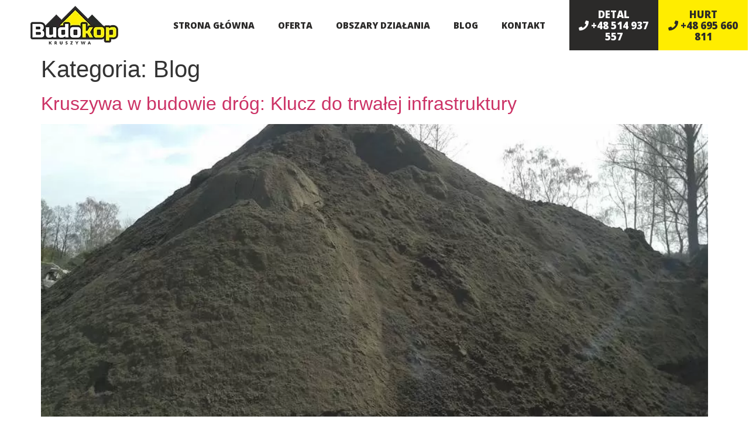

--- FILE ---
content_type: text/html; charset=UTF-8
request_url: https://budokop-kruszywa.pl/category/blog/
body_size: 8513
content:
<!doctype html>
<html dir="ltr" lang="pl-PL" prefix="og: https://ogp.me/ns#">
<head>
	<meta charset="UTF-8">
	<meta name="viewport" content="width=device-width, initial-scale=1">
	<link rel="profile" href="https://gmpg.org/xfn/11">
	<link media="all" href="https://budokop-kruszywa.pl/wp-content/cache/autoptimize/css/autoptimize_d5c67ccb85d7715ac26a85799cb6db83.css" rel="stylesheet"><title>Blog - Budokop Kruszywa</title>

		<!-- All in One SEO 4.4.7.1 - aioseo.com -->
		<meta name="robots" content="max-image-preview:large" />
		<link rel="canonical" href="https://budokop-kruszywa.pl/category/blog/" />
		<meta name="generator" content="All in One SEO (AIOSEO) 4.4.7.1" />
		<script type="application/ld+json" class="aioseo-schema">
			{"@context":"https:\/\/schema.org","@graph":[{"@type":"BreadcrumbList","@id":"https:\/\/budokop-kruszywa.pl\/category\/blog\/#breadcrumblist","itemListElement":[{"@type":"ListItem","@id":"https:\/\/budokop-kruszywa.pl\/#listItem","position":1,"item":{"@type":"WebPage","@id":"https:\/\/budokop-kruszywa.pl\/","name":"Dom","description":"Kruszywa \u015al\u0105sk | Budokop | Dolomity, Piasek, \u017bwir | Zapraszamy do zakupu wysokiej jako\u015bci kruszyw budowlanych na terenie ca\u0142ego \u015al\u0105ska.","url":"https:\/\/budokop-kruszywa.pl\/"},"nextItem":"https:\/\/budokop-kruszywa.pl\/category\/blog\/#listItem"},{"@type":"ListItem","@id":"https:\/\/budokop-kruszywa.pl\/category\/blog\/#listItem","position":2,"item":{"@type":"WebPage","@id":"https:\/\/budokop-kruszywa.pl\/category\/blog\/","name":"Blog","url":"https:\/\/budokop-kruszywa.pl\/category\/blog\/"},"previousItem":"https:\/\/budokop-kruszywa.pl\/#listItem"}]},{"@type":"CollectionPage","@id":"https:\/\/budokop-kruszywa.pl\/category\/blog\/#collectionpage","url":"https:\/\/budokop-kruszywa.pl\/category\/blog\/","name":"Blog - Budokop Kruszywa","inLanguage":"pl-PL","isPartOf":{"@id":"https:\/\/budokop-kruszywa.pl\/#website"},"breadcrumb":{"@id":"https:\/\/budokop-kruszywa.pl\/category\/blog\/#breadcrumblist"}},{"@type":"Organization","@id":"https:\/\/budokop-kruszywa.pl\/#organization","name":"Budokop Kruszywa","url":"https:\/\/budokop-kruszywa.pl\/","logo":{"@type":"ImageObject","url":"https:\/\/budokop-kruszywa.pl\/wp-content\/uploads\/2022\/02\/cropped-Icon.png","@id":"https:\/\/budokop-kruszywa.pl\/category\/blog\/#organizationLogo","width":512,"height":512},"image":{"@id":"https:\/\/budokop-kruszywa.pl\/#organizationLogo"},"contactPoint":{"@type":"ContactPoint","telephone":"+48514937557","contactType":"Sales"}},{"@type":"WebSite","@id":"https:\/\/budokop-kruszywa.pl\/#website","url":"https:\/\/budokop-kruszywa.pl\/","name":"Budokop Kruszywa","description":"Budokop Kruszywa","inLanguage":"pl-PL","publisher":{"@id":"https:\/\/budokop-kruszywa.pl\/#organization"}}]}
		</script>
		<!-- All in One SEO -->

<link rel="alternate" type="application/rss+xml" title="Budokop Kruszywa &raquo; Kanał z wpisami" href="https://budokop-kruszywa.pl/feed/" />
<link rel="alternate" type="application/rss+xml" title="Budokop Kruszywa &raquo; Kanał z komentarzami" href="https://budokop-kruszywa.pl/comments/feed/" />
<link rel="alternate" type="application/rss+xml" title="Budokop Kruszywa &raquo; Kanał z wpisami zaszufladkowanymi do kategorii Blog" href="https://budokop-kruszywa.pl/category/blog/feed/" />
		<!-- This site uses the Google Analytics by MonsterInsights plugin v8.20.0 - Using Analytics tracking - https://www.monsterinsights.com/ -->
		<!-- Note: MonsterInsights is not currently configured on this site. The site owner needs to authenticate with Google Analytics in the MonsterInsights settings panel. -->
					<!-- No tracking code set -->
				<!-- / Google Analytics by MonsterInsights -->
		

	





<link rel='stylesheet' id='elementor-post-5-css' href='https://budokop-kruszywa.pl/wp-content/cache/autoptimize/css/autoptimize_single_6f8ab9d7d18f62303e3fb8b846610f43.css?ver=1696427764' media='all' />





<link rel='stylesheet' id='elementor-global-css' href='https://budokop-kruszywa.pl/wp-content/cache/autoptimize/css/autoptimize_single_93f4f7877b32b99328f4c4ceade29712.css?ver=1696427764' media='all' />
<link rel='stylesheet' id='elementor-post-12-css' href='https://budokop-kruszywa.pl/wp-content/cache/autoptimize/css/autoptimize_single_9678698dc22031f54a333f988a78ebbc.css?ver=1758789809' media='all' />
<link rel='stylesheet' id='elementor-post-36-css' href='https://budokop-kruszywa.pl/wp-content/cache/autoptimize/css/autoptimize_single_9c95fdba31fbf5f5889265969555683d.css?ver=1764672122' media='all' />
<link rel='stylesheet' id='google-fonts-1-css' href='https://fonts.googleapis.com/css?family=Open+Sans%3A100%2C100italic%2C200%2C200italic%2C300%2C300italic%2C400%2C400italic%2C500%2C500italic%2C600%2C600italic%2C700%2C700italic%2C800%2C800italic%2C900%2C900italic&#038;display=auto&#038;subset=latin-ext&#038;ver=6.3.7' media='all' />
<link rel="preconnect" href="https://fonts.gstatic.com/" crossorigin><script src='https://budokop-kruszywa.pl/wp-includes/js/jquery/jquery.min.js?ver=3.7.0' id='jquery-core-js'></script>


<link rel="https://api.w.org/" href="https://budokop-kruszywa.pl/wp-json/" /><link rel="alternate" type="application/json" href="https://budokop-kruszywa.pl/wp-json/wp/v2/categories/13" /><link rel="EditURI" type="application/rsd+xml" title="RSD" href="https://budokop-kruszywa.pl/xmlrpc.php?rsd" />
<meta name="generator" content="WordPress 6.3.7" />
<meta name="generator" content="Elementor 3.16.4; features: e_dom_optimization, e_optimized_assets_loading, e_optimized_css_loading, e_font_icon_svg, additional_custom_breakpoints; settings: css_print_method-external, google_font-enabled, font_display-auto">
<link rel="icon" href="https://budokop-kruszywa.pl/wp-content/uploads/2022/02/cropped-Icon-32x32.png" sizes="32x32" />
<link rel="icon" href="https://budokop-kruszywa.pl/wp-content/uploads/2022/02/cropped-Icon-192x192.png" sizes="192x192" />
<link rel="apple-touch-icon" href="https://budokop-kruszywa.pl/wp-content/uploads/2022/02/cropped-Icon-180x180.png" />
<meta name="msapplication-TileImage" content="https://budokop-kruszywa.pl/wp-content/uploads/2022/02/cropped-Icon-270x270.png" />
</head>
<body data-rsssl=1 class="archive category category-blog category-13 wp-custom-logo e-lazyload elementor-default elementor-kit-5">


<a class="skip-link screen-reader-text" href="#content">Skip to content</a>

		<div data-elementor-type="header" data-elementor-id="12" class="elementor elementor-12 elementor-location-header">
								<section class="elementor-section elementor-top-section elementor-element elementor-element-66a7c9f elementor-section-full_width elementor-section-height-default elementor-section-height-default" data-id="66a7c9f" data-element_type="section">
						<div class="elementor-container elementor-column-gap-default">
					<div class="elementor-column elementor-col-25 elementor-top-column elementor-element elementor-element-4b8b10f" data-id="4b8b10f" data-element_type="column">
			<div class="elementor-widget-wrap elementor-element-populated">
								<div class="elementor-element elementor-element-9f7c877 elementor-widget elementor-widget-theme-site-logo elementor-widget-image" data-id="9f7c877" data-element_type="widget" data-widget_type="theme-site-logo.default">
				<div class="elementor-widget-container">
																<a href="https://budokop-kruszywa.pl">
							<img width="150" height="66" src="https://budokop-kruszywa.pl/wp-content/uploads/2022/02/cropped-BK_12_G1_smallLogo.png" class="elementor-animation-shrink attachment-full size-full wp-image-8" alt="" />								</a>
															</div>
				</div>
					</div>
		</div>
				<div class="elementor-column elementor-col-25 elementor-top-column elementor-element elementor-element-4e2e0ac" data-id="4e2e0ac" data-element_type="column">
			<div class="elementor-widget-wrap elementor-element-populated">
								<div class="elementor-element elementor-element-2a4a42e elementor-nav-menu__align-center elementor-nav-menu--stretch elementor-nav-menu__text-align-center elementor-nav-menu--dropdown-tablet elementor-nav-menu--toggle elementor-nav-menu--burger elementor-widget elementor-widget-nav-menu" data-id="2a4a42e" data-element_type="widget" data-settings="{&quot;full_width&quot;:&quot;stretch&quot;,&quot;submenu_icon&quot;:{&quot;value&quot;:&quot;&lt;i class=\&quot;\&quot;&gt;&lt;\/i&gt;&quot;,&quot;library&quot;:&quot;&quot;},&quot;layout&quot;:&quot;horizontal&quot;,&quot;toggle&quot;:&quot;burger&quot;}" data-widget_type="nav-menu.default">
				<div class="elementor-widget-container">
						<nav migration_allowed="1" migrated="0" role="navigation" class="elementor-nav-menu--main elementor-nav-menu__container elementor-nav-menu--layout-horizontal e--pointer-underline e--animation-fade">
				<ul id="menu-1-2a4a42e" class="elementor-nav-menu"><li class="menu-item menu-item-type-post_type menu-item-object-page menu-item-home menu-item-582"><a href="https://budokop-kruszywa.pl/" class="elementor-item">Strona główna</a></li>
<li class="menu-item menu-item-type-custom menu-item-object-custom menu-item-home menu-item-18"><a href="https://budokop-kruszywa.pl/#oferta" class="elementor-item elementor-item-anchor">Oferta</a></li>
<li class="menu-item menu-item-type-custom menu-item-object-custom menu-item-has-children menu-item-19"><a href="#" class="elementor-item elementor-item-anchor">Obszary działania</a>
<ul class="sub-menu elementor-nav-menu--dropdown">
	<li class="menu-item menu-item-type-post_type menu-item-object-kruszywa menu-item-501"><a href="https://budokop-kruszywa.pl/kruszywa/piekary-slaskie/" class="elementor-sub-item">Piekary Śląskie</a></li>
	<li class="menu-item menu-item-type-post_type menu-item-object-kruszywa menu-item-557"><a href="https://budokop-kruszywa.pl/kruszywa/katowice/" class="elementor-sub-item">Katowice</a></li>
	<li class="menu-item menu-item-type-post_type menu-item-object-kruszywa menu-item-559"><a href="https://budokop-kruszywa.pl/kruszywa/gliwice/" class="elementor-sub-item">Gliwice</a></li>
	<li class="menu-item menu-item-type-post_type menu-item-object-kruszywa menu-item-560"><a href="https://budokop-kruszywa.pl/kruszywa/zabrze/" class="elementor-sub-item">Zabrze</a></li>
	<li class="menu-item menu-item-type-post_type menu-item-object-kruszywa menu-item-561"><a href="https://budokop-kruszywa.pl/kruszywa/ruda-slaska/" class="elementor-sub-item">Ruda Śląska</a></li>
	<li class="menu-item menu-item-type-post_type menu-item-object-kruszywa menu-item-562"><a href="https://budokop-kruszywa.pl/kruszywa/chorzow/" class="elementor-sub-item">Chorzów</a></li>
	<li class="menu-item menu-item-type-post_type menu-item-object-kruszywa menu-item-558"><a href="https://budokop-kruszywa.pl/kruszywa/bytom/" class="elementor-sub-item">Bytom</a></li>
	<li class="menu-item menu-item-type-post_type menu-item-object-kruszywa menu-item-563"><a href="https://budokop-kruszywa.pl/kruszywa/radzionkow/" class="elementor-sub-item">Radzionków</a></li>
	<li class="menu-item menu-item-type-post_type menu-item-object-kruszywa menu-item-564"><a href="https://budokop-kruszywa.pl/kruszywa/orzech/" class="elementor-sub-item">Orzech</a></li>
	<li class="menu-item menu-item-type-post_type menu-item-object-kruszywa menu-item-565"><a href="https://budokop-kruszywa.pl/kruszywa/swierklaniec/" class="elementor-sub-item">Świerklaniec</a></li>
	<li class="menu-item menu-item-type-post_type menu-item-object-kruszywa menu-item-566"><a href="https://budokop-kruszywa.pl/kruszywa/naklo-slaskie/" class="elementor-sub-item">Nakło Śląskie</a></li>
	<li class="menu-item menu-item-type-post_type menu-item-object-kruszywa menu-item-567"><a href="https://budokop-kruszywa.pl/kruszywa/tarnowskie-gory/" class="elementor-sub-item">Tarnowskie Góry</a></li>
	<li class="menu-item menu-item-type-post_type menu-item-object-kruszywa menu-item-568"><a href="https://budokop-kruszywa.pl/kruszywa/miasteczko-slaskie/" class="elementor-sub-item">Miasteczko Śląskie</a></li>
	<li class="menu-item menu-item-type-post_type menu-item-object-kruszywa menu-item-569"><a href="https://budokop-kruszywa.pl/kruszywa/wieszowa/" class="elementor-sub-item">Wieszowa</a></li>
	<li class="menu-item menu-item-type-post_type menu-item-object-kruszywa menu-item-570"><a href="https://budokop-kruszywa.pl/kruszywa/bobrowniki/" class="elementor-sub-item">Bobrowniki</a></li>
	<li class="menu-item menu-item-type-post_type menu-item-object-kruszywa menu-item-571"><a href="https://budokop-kruszywa.pl/kruszywa/wojkowice/" class="elementor-sub-item">Wojkowice</a></li>
	<li class="menu-item menu-item-type-post_type menu-item-object-kruszywa menu-item-572"><a href="https://budokop-kruszywa.pl/kruszywa/strzyzowice/" class="elementor-sub-item">Strzyżowice</a></li>
	<li class="menu-item menu-item-type-post_type menu-item-object-kruszywa menu-item-573"><a href="https://budokop-kruszywa.pl/kruszywa/psary/" class="elementor-sub-item">Psary</a></li>
	<li class="menu-item menu-item-type-post_type menu-item-object-kruszywa menu-item-574"><a href="https://budokop-kruszywa.pl/kruszywa/sarnow/" class="elementor-sub-item">Sarnów</a></li>
	<li class="menu-item menu-item-type-post_type menu-item-object-kruszywa menu-item-575"><a href="https://budokop-kruszywa.pl/kruszywa/siemonia/" class="elementor-sub-item">Siemonia</a></li>
	<li class="menu-item menu-item-type-post_type menu-item-object-kruszywa menu-item-576"><a href="https://budokop-kruszywa.pl/kruszywa/twardowice/" class="elementor-sub-item">Twardowice</a></li>
	<li class="menu-item menu-item-type-post_type menu-item-object-kruszywa menu-item-577"><a href="https://budokop-kruszywa.pl/kruszywa/ozarowice/" class="elementor-sub-item">Ożarowice</a></li>
	<li class="menu-item menu-item-type-post_type menu-item-object-kruszywa menu-item-578"><a href="https://budokop-kruszywa.pl/kruszywa/pyrzowice/" class="elementor-sub-item">Pyrzowice</a></li>
	<li class="menu-item menu-item-type-post_type menu-item-object-kruszywa menu-item-579"><a href="https://budokop-kruszywa.pl/kruszywa/mierzecice/" class="elementor-sub-item">Mierzęcice</a></li>
	<li class="menu-item menu-item-type-post_type menu-item-object-kruszywa menu-item-580"><a href="https://budokop-kruszywa.pl/kruszywa/toporowice/" class="elementor-sub-item">Toporowice</a></li>
	<li class="menu-item menu-item-type-post_type menu-item-object-kruszywa menu-item-556"><a href="https://budokop-kruszywa.pl/kruszywa/siewierz/" class="elementor-sub-item">Siewierz</a></li>
	<li class="menu-item menu-item-type-post_type menu-item-object-kruszywa menu-item-555"><a href="https://budokop-kruszywa.pl/kruszywa/czestochowa/" class="elementor-sub-item">Częstochowa</a></li>
	<li class="menu-item menu-item-type-post_type menu-item-object-kruszywa menu-item-554"><a href="https://budokop-kruszywa.pl/kruszywa/zawiercie/" class="elementor-sub-item">Zawiercie</a></li>
	<li class="menu-item menu-item-type-post_type menu-item-object-kruszywa menu-item-553"><a href="https://budokop-kruszywa.pl/kruszywa/kozieglowy/" class="elementor-sub-item">Koziegłowy</a></li>
	<li class="menu-item menu-item-type-post_type menu-item-object-kruszywa menu-item-552"><a href="https://budokop-kruszywa.pl/kruszywa/myszkow/" class="elementor-sub-item">Myszków</a></li>
	<li class="menu-item menu-item-type-post_type menu-item-object-kruszywa menu-item-551"><a href="https://budokop-kruszywa.pl/kruszywa/sosnowiec/" class="elementor-sub-item">Sosnowiec</a></li>
	<li class="menu-item menu-item-type-post_type menu-item-object-kruszywa menu-item-550"><a href="https://budokop-kruszywa.pl/kruszywa/dabrowa-gornicza/" class="elementor-sub-item">Dąbrowa Górnicza</a></li>
	<li class="menu-item menu-item-type-post_type menu-item-object-kruszywa menu-item-549"><a href="https://budokop-kruszywa.pl/kruszywa/bedzin/" class="elementor-sub-item">Będzin</a></li>
	<li class="menu-item menu-item-type-post_type menu-item-object-kruszywa menu-item-548"><a href="https://budokop-kruszywa.pl/kruszywa/czeladz/" class="elementor-sub-item">Czeladź</a></li>
	<li class="menu-item menu-item-type-post_type menu-item-object-kruszywa menu-item-547"><a href="https://budokop-kruszywa.pl/kruszywa/jaworzno/" class="elementor-sub-item">Jaworzno</a></li>
	<li class="menu-item menu-item-type-post_type menu-item-object-kruszywa menu-item-546"><a href="https://budokop-kruszywa.pl/kruszywa/olkusz/" class="elementor-sub-item">Olkusz</a></li>
	<li class="menu-item menu-item-type-post_type menu-item-object-kruszywa menu-item-545"><a href="https://budokop-kruszywa.pl/kruszywa/myslowice/" class="elementor-sub-item">Mysłowice</a></li>
	<li class="menu-item menu-item-type-post_type menu-item-object-kruszywa menu-item-544"><a href="https://budokop-kruszywa.pl/kruszywa/lubliniec/" class="elementor-sub-item">Lubliniec</a></li>
	<li class="menu-item menu-item-type-post_type menu-item-object-kruszywa menu-item-543"><a href="https://budokop-kruszywa.pl/kruszywa/koszecin/" class="elementor-sub-item">Koszęcin</a></li>
	<li class="menu-item menu-item-type-post_type menu-item-object-kruszywa menu-item-542"><a href="https://budokop-kruszywa.pl/kruszywa/boronow/" class="elementor-sub-item">Boronów</a></li>
</ul>
</li>
<li class="menu-item menu-item-type-custom menu-item-object-custom menu-item-20"><a href="#" class="elementor-item elementor-item-anchor">Blog</a></li>
<li class="menu-item menu-item-type-post_type menu-item-object-page menu-item-476"><a href="https://budokop-kruszywa.pl/kontakt/" class="elementor-item">Kontakt</a></li>
</ul>			</nav>
					<div class="elementor-menu-toggle" role="button" tabindex="0" aria-label="Menu Toggle" aria-expanded="false">
			<svg aria-hidden="true" role="presentation" class="elementor-menu-toggle__icon--open e-font-icon-svg e-eicon-menu-bar" viewBox="0 0 1000 1000" xmlns="http://www.w3.org/2000/svg"><path d="M104 333H896C929 333 958 304 958 271S929 208 896 208H104C71 208 42 237 42 271S71 333 104 333ZM104 583H896C929 583 958 554 958 521S929 458 896 458H104C71 458 42 487 42 521S71 583 104 583ZM104 833H896C929 833 958 804 958 771S929 708 896 708H104C71 708 42 737 42 771S71 833 104 833Z"></path></svg><svg aria-hidden="true" role="presentation" class="elementor-menu-toggle__icon--close e-font-icon-svg e-eicon-close" viewBox="0 0 1000 1000" xmlns="http://www.w3.org/2000/svg"><path d="M742 167L500 408 258 167C246 154 233 150 217 150 196 150 179 158 167 167 154 179 150 196 150 212 150 229 154 242 171 254L408 500 167 742C138 771 138 800 167 829 196 858 225 858 254 829L496 587 738 829C750 842 767 846 783 846 800 846 817 842 829 829 842 817 846 804 846 783 846 767 842 750 829 737L588 500 833 258C863 229 863 200 833 171 804 137 775 137 742 167Z"></path></svg>			<span class="elementor-screen-only">Menu</span>
		</div>
			<nav class="elementor-nav-menu--dropdown elementor-nav-menu__container" role="navigation" aria-hidden="true">
				<ul id="menu-2-2a4a42e" class="elementor-nav-menu"><li class="menu-item menu-item-type-post_type menu-item-object-page menu-item-home menu-item-582"><a href="https://budokop-kruszywa.pl/" class="elementor-item" tabindex="-1">Strona główna</a></li>
<li class="menu-item menu-item-type-custom menu-item-object-custom menu-item-home menu-item-18"><a href="https://budokop-kruszywa.pl/#oferta" class="elementor-item elementor-item-anchor" tabindex="-1">Oferta</a></li>
<li class="menu-item menu-item-type-custom menu-item-object-custom menu-item-has-children menu-item-19"><a href="#" class="elementor-item elementor-item-anchor" tabindex="-1">Obszary działania</a>
<ul class="sub-menu elementor-nav-menu--dropdown">
	<li class="menu-item menu-item-type-post_type menu-item-object-kruszywa menu-item-501"><a href="https://budokop-kruszywa.pl/kruszywa/piekary-slaskie/" class="elementor-sub-item" tabindex="-1">Piekary Śląskie</a></li>
	<li class="menu-item menu-item-type-post_type menu-item-object-kruszywa menu-item-557"><a href="https://budokop-kruszywa.pl/kruszywa/katowice/" class="elementor-sub-item" tabindex="-1">Katowice</a></li>
	<li class="menu-item menu-item-type-post_type menu-item-object-kruszywa menu-item-559"><a href="https://budokop-kruszywa.pl/kruszywa/gliwice/" class="elementor-sub-item" tabindex="-1">Gliwice</a></li>
	<li class="menu-item menu-item-type-post_type menu-item-object-kruszywa menu-item-560"><a href="https://budokop-kruszywa.pl/kruszywa/zabrze/" class="elementor-sub-item" tabindex="-1">Zabrze</a></li>
	<li class="menu-item menu-item-type-post_type menu-item-object-kruszywa menu-item-561"><a href="https://budokop-kruszywa.pl/kruszywa/ruda-slaska/" class="elementor-sub-item" tabindex="-1">Ruda Śląska</a></li>
	<li class="menu-item menu-item-type-post_type menu-item-object-kruszywa menu-item-562"><a href="https://budokop-kruszywa.pl/kruszywa/chorzow/" class="elementor-sub-item" tabindex="-1">Chorzów</a></li>
	<li class="menu-item menu-item-type-post_type menu-item-object-kruszywa menu-item-558"><a href="https://budokop-kruszywa.pl/kruszywa/bytom/" class="elementor-sub-item" tabindex="-1">Bytom</a></li>
	<li class="menu-item menu-item-type-post_type menu-item-object-kruszywa menu-item-563"><a href="https://budokop-kruszywa.pl/kruszywa/radzionkow/" class="elementor-sub-item" tabindex="-1">Radzionków</a></li>
	<li class="menu-item menu-item-type-post_type menu-item-object-kruszywa menu-item-564"><a href="https://budokop-kruszywa.pl/kruszywa/orzech/" class="elementor-sub-item" tabindex="-1">Orzech</a></li>
	<li class="menu-item menu-item-type-post_type menu-item-object-kruszywa menu-item-565"><a href="https://budokop-kruszywa.pl/kruszywa/swierklaniec/" class="elementor-sub-item" tabindex="-1">Świerklaniec</a></li>
	<li class="menu-item menu-item-type-post_type menu-item-object-kruszywa menu-item-566"><a href="https://budokop-kruszywa.pl/kruszywa/naklo-slaskie/" class="elementor-sub-item" tabindex="-1">Nakło Śląskie</a></li>
	<li class="menu-item menu-item-type-post_type menu-item-object-kruszywa menu-item-567"><a href="https://budokop-kruszywa.pl/kruszywa/tarnowskie-gory/" class="elementor-sub-item" tabindex="-1">Tarnowskie Góry</a></li>
	<li class="menu-item menu-item-type-post_type menu-item-object-kruszywa menu-item-568"><a href="https://budokop-kruszywa.pl/kruszywa/miasteczko-slaskie/" class="elementor-sub-item" tabindex="-1">Miasteczko Śląskie</a></li>
	<li class="menu-item menu-item-type-post_type menu-item-object-kruszywa menu-item-569"><a href="https://budokop-kruszywa.pl/kruszywa/wieszowa/" class="elementor-sub-item" tabindex="-1">Wieszowa</a></li>
	<li class="menu-item menu-item-type-post_type menu-item-object-kruszywa menu-item-570"><a href="https://budokop-kruszywa.pl/kruszywa/bobrowniki/" class="elementor-sub-item" tabindex="-1">Bobrowniki</a></li>
	<li class="menu-item menu-item-type-post_type menu-item-object-kruszywa menu-item-571"><a href="https://budokop-kruszywa.pl/kruszywa/wojkowice/" class="elementor-sub-item" tabindex="-1">Wojkowice</a></li>
	<li class="menu-item menu-item-type-post_type menu-item-object-kruszywa menu-item-572"><a href="https://budokop-kruszywa.pl/kruszywa/strzyzowice/" class="elementor-sub-item" tabindex="-1">Strzyżowice</a></li>
	<li class="menu-item menu-item-type-post_type menu-item-object-kruszywa menu-item-573"><a href="https://budokop-kruszywa.pl/kruszywa/psary/" class="elementor-sub-item" tabindex="-1">Psary</a></li>
	<li class="menu-item menu-item-type-post_type menu-item-object-kruszywa menu-item-574"><a href="https://budokop-kruszywa.pl/kruszywa/sarnow/" class="elementor-sub-item" tabindex="-1">Sarnów</a></li>
	<li class="menu-item menu-item-type-post_type menu-item-object-kruszywa menu-item-575"><a href="https://budokop-kruszywa.pl/kruszywa/siemonia/" class="elementor-sub-item" tabindex="-1">Siemonia</a></li>
	<li class="menu-item menu-item-type-post_type menu-item-object-kruszywa menu-item-576"><a href="https://budokop-kruszywa.pl/kruszywa/twardowice/" class="elementor-sub-item" tabindex="-1">Twardowice</a></li>
	<li class="menu-item menu-item-type-post_type menu-item-object-kruszywa menu-item-577"><a href="https://budokop-kruszywa.pl/kruszywa/ozarowice/" class="elementor-sub-item" tabindex="-1">Ożarowice</a></li>
	<li class="menu-item menu-item-type-post_type menu-item-object-kruszywa menu-item-578"><a href="https://budokop-kruszywa.pl/kruszywa/pyrzowice/" class="elementor-sub-item" tabindex="-1">Pyrzowice</a></li>
	<li class="menu-item menu-item-type-post_type menu-item-object-kruszywa menu-item-579"><a href="https://budokop-kruszywa.pl/kruszywa/mierzecice/" class="elementor-sub-item" tabindex="-1">Mierzęcice</a></li>
	<li class="menu-item menu-item-type-post_type menu-item-object-kruszywa menu-item-580"><a href="https://budokop-kruszywa.pl/kruszywa/toporowice/" class="elementor-sub-item" tabindex="-1">Toporowice</a></li>
	<li class="menu-item menu-item-type-post_type menu-item-object-kruszywa menu-item-556"><a href="https://budokop-kruszywa.pl/kruszywa/siewierz/" class="elementor-sub-item" tabindex="-1">Siewierz</a></li>
	<li class="menu-item menu-item-type-post_type menu-item-object-kruszywa menu-item-555"><a href="https://budokop-kruszywa.pl/kruszywa/czestochowa/" class="elementor-sub-item" tabindex="-1">Częstochowa</a></li>
	<li class="menu-item menu-item-type-post_type menu-item-object-kruszywa menu-item-554"><a href="https://budokop-kruszywa.pl/kruszywa/zawiercie/" class="elementor-sub-item" tabindex="-1">Zawiercie</a></li>
	<li class="menu-item menu-item-type-post_type menu-item-object-kruszywa menu-item-553"><a href="https://budokop-kruszywa.pl/kruszywa/kozieglowy/" class="elementor-sub-item" tabindex="-1">Koziegłowy</a></li>
	<li class="menu-item menu-item-type-post_type menu-item-object-kruszywa menu-item-552"><a href="https://budokop-kruszywa.pl/kruszywa/myszkow/" class="elementor-sub-item" tabindex="-1">Myszków</a></li>
	<li class="menu-item menu-item-type-post_type menu-item-object-kruszywa menu-item-551"><a href="https://budokop-kruszywa.pl/kruszywa/sosnowiec/" class="elementor-sub-item" tabindex="-1">Sosnowiec</a></li>
	<li class="menu-item menu-item-type-post_type menu-item-object-kruszywa menu-item-550"><a href="https://budokop-kruszywa.pl/kruszywa/dabrowa-gornicza/" class="elementor-sub-item" tabindex="-1">Dąbrowa Górnicza</a></li>
	<li class="menu-item menu-item-type-post_type menu-item-object-kruszywa menu-item-549"><a href="https://budokop-kruszywa.pl/kruszywa/bedzin/" class="elementor-sub-item" tabindex="-1">Będzin</a></li>
	<li class="menu-item menu-item-type-post_type menu-item-object-kruszywa menu-item-548"><a href="https://budokop-kruszywa.pl/kruszywa/czeladz/" class="elementor-sub-item" tabindex="-1">Czeladź</a></li>
	<li class="menu-item menu-item-type-post_type menu-item-object-kruszywa menu-item-547"><a href="https://budokop-kruszywa.pl/kruszywa/jaworzno/" class="elementor-sub-item" tabindex="-1">Jaworzno</a></li>
	<li class="menu-item menu-item-type-post_type menu-item-object-kruszywa menu-item-546"><a href="https://budokop-kruszywa.pl/kruszywa/olkusz/" class="elementor-sub-item" tabindex="-1">Olkusz</a></li>
	<li class="menu-item menu-item-type-post_type menu-item-object-kruszywa menu-item-545"><a href="https://budokop-kruszywa.pl/kruszywa/myslowice/" class="elementor-sub-item" tabindex="-1">Mysłowice</a></li>
	<li class="menu-item menu-item-type-post_type menu-item-object-kruszywa menu-item-544"><a href="https://budokop-kruszywa.pl/kruszywa/lubliniec/" class="elementor-sub-item" tabindex="-1">Lubliniec</a></li>
	<li class="menu-item menu-item-type-post_type menu-item-object-kruszywa menu-item-543"><a href="https://budokop-kruszywa.pl/kruszywa/koszecin/" class="elementor-sub-item" tabindex="-1">Koszęcin</a></li>
	<li class="menu-item menu-item-type-post_type menu-item-object-kruszywa menu-item-542"><a href="https://budokop-kruszywa.pl/kruszywa/boronow/" class="elementor-sub-item" tabindex="-1">Boronów</a></li>
</ul>
</li>
<li class="menu-item menu-item-type-custom menu-item-object-custom menu-item-20"><a href="#" class="elementor-item elementor-item-anchor" tabindex="-1">Blog</a></li>
<li class="menu-item menu-item-type-post_type menu-item-object-page menu-item-476"><a href="https://budokop-kruszywa.pl/kontakt/" class="elementor-item" tabindex="-1">Kontakt</a></li>
</ul>			</nav>
				</div>
				</div>
					</div>
		</div>
				<div class="elementor-column elementor-col-25 elementor-top-column elementor-element elementor-element-7f6a84f" data-id="7f6a84f" data-element_type="column" data-settings="{&quot;background_background&quot;:&quot;classic&quot;}">
			<div class="elementor-widget-wrap elementor-element-populated">
								<div class="elementor-element elementor-element-a5d7a44 elementor-widget elementor-widget-heading" data-id="a5d7a44" data-element_type="widget" data-widget_type="heading.default">
				<div class="elementor-widget-container">
			<p class="elementor-heading-title elementor-size-default"><a href="tel:+48%20514%20937%20557%20">DETAL <br><i class="fa fa-phone" aria-hidden="true"></i>
 +48 514 937 557 </a></p>		</div>
				</div>
					</div>
		</div>
				<div class="elementor-column elementor-col-25 elementor-top-column elementor-element elementor-element-618eedb elementor-hidden-mobile" data-id="618eedb" data-element_type="column" data-settings="{&quot;background_background&quot;:&quot;classic&quot;}">
			<div class="elementor-widget-wrap elementor-element-populated">
								<div class="elementor-element elementor-element-c0b6c80 elementor-widget elementor-widget-heading" data-id="c0b6c80" data-element_type="widget" data-widget_type="heading.default">
				<div class="elementor-widget-container">
			<p class="elementor-heading-title elementor-size-default"><a href="tel:+48%20695%20660%20811">HURT<br><i class="fa fa-phone" aria-hidden="true"></i>
 +48 695 660 811</a></p>		</div>
				</div>
					</div>
		</div>
							</div>
		</section>
						</div>
		<main id="content" class="site-main">

			<header class="page-header">
			<h1 class="entry-title">Kategoria: <span>Blog</span></h1>		</header>
		<div class="page-content">
					<article class="post">
				<h2 class="entry-title"><a href="https://budokop-kruszywa.pl/kruszywa-w-budowie-drog-klucz-do-trwalej-infrastruktury/">Kruszywa w budowie dróg: Klucz do trwałej infrastruktury</a></h2><a href="https://budokop-kruszywa.pl/kruszywa-w-budowie-drog-klucz-do-trwalej-infrastruktury/"><noscript><img width="800" height="567" src="https://budokop-kruszywa.pl/wp-content/uploads/2022/02/ziemia-ogrodowa-przesiewana-humus-ziemia-77683297.jpg" class="attachment-large size-large wp-post-image" alt="" decoding="async" fetchpriority="high" srcset="https://budokop-kruszywa.pl/wp-content/uploads/2022/02/ziemia-ogrodowa-przesiewana-humus-ziemia-77683297.jpg 959w, https://budokop-kruszywa.pl/wp-content/uploads/2022/02/ziemia-ogrodowa-przesiewana-humus-ziemia-77683297-300x213.jpg 300w, https://budokop-kruszywa.pl/wp-content/uploads/2022/02/ziemia-ogrodowa-przesiewana-humus-ziemia-77683297-768x545.jpg 768w" sizes="(max-width: 800px) 100vw, 800px" /></noscript><img width="800" height="567" src='data:image/svg+xml,%3Csvg%20xmlns=%22http://www.w3.org/2000/svg%22%20viewBox=%220%200%20800%20567%22%3E%3C/svg%3E' data-src="https://budokop-kruszywa.pl/wp-content/uploads/2022/02/ziemia-ogrodowa-przesiewana-humus-ziemia-77683297.jpg" class="lazyload attachment-large size-large wp-post-image" alt="" decoding="async" fetchpriority="high" data-srcset="https://budokop-kruszywa.pl/wp-content/uploads/2022/02/ziemia-ogrodowa-przesiewana-humus-ziemia-77683297.jpg 959w, https://budokop-kruszywa.pl/wp-content/uploads/2022/02/ziemia-ogrodowa-przesiewana-humus-ziemia-77683297-300x213.jpg 300w, https://budokop-kruszywa.pl/wp-content/uploads/2022/02/ziemia-ogrodowa-przesiewana-humus-ziemia-77683297-768x545.jpg 768w" data-sizes="(max-width: 800px) 100vw, 800px" /></a><p>Rola kruszyw w budownictwie dróg Kruszywa stanowią fundamentalną część budowy dróg, pełniąc niezastąpioną rolę w zapewnieniu trwałości i funkcjonalności infrastruktury drogowej. Ale jakie jest zastosowanie kruszyw w budownictwie drogowym? Zastosowanie kruszyw w budownictwie drogowym Kruszywa są niezbędne do tworzenia warstw drogi, począwszy od podłoża aż po warstwę ścieralną. Używane są również do produkcji betonu i [&hellip;]</p>
			</article>
			</div>

	
	</main>
		<div data-elementor-type="footer" data-elementor-id="36" class="elementor elementor-36 elementor-location-footer">
								<section class="elementor-section elementor-top-section elementor-element elementor-element-70a4e9d elementor-section-boxed elementor-section-height-default elementor-section-height-default" data-id="70a4e9d" data-element_type="section" data-settings="{&quot;background_background&quot;:&quot;classic&quot;}">
						<div class="elementor-container elementor-column-gap-default">
					<div class="elementor-column elementor-col-50 elementor-top-column elementor-element elementor-element-4d7ad16" data-id="4d7ad16" data-element_type="column">
			<div class="elementor-widget-wrap elementor-element-populated">
								<div class="elementor-element elementor-element-b7e466d elementor-widget elementor-widget-text-editor" data-id="b7e466d" data-element_type="widget" data-widget_type="text-editor.default">
				<div class="elementor-widget-container">
							<p><strong>Budo-Kop Mateusz Augustiniok</strong><br />ul.Marii Curie Skłodowskiej 83<br />41-949 Piekary Śląskie<br />NIP: 498-021-66-90</p>						</div>
				</div>
				<div class="elementor-element elementor-element-220f00f elementor-mobile-align-center elementor-icon-list--layout-traditional elementor-list-item-link-full_width elementor-widget elementor-widget-icon-list" data-id="220f00f" data-element_type="widget" data-widget_type="icon-list.default">
				<div class="elementor-widget-container">
					<ul class="elementor-icon-list-items">
							<li class="elementor-icon-list-item">
											<a href="tel:+48%20514%20937%20557">

												<span class="elementor-icon-list-icon">
							<svg aria-hidden="true" class="e-font-icon-svg e-fas-phone-square-alt" viewBox="0 0 448 512" xmlns="http://www.w3.org/2000/svg"><path d="M400 32H48A48 48 0 0 0 0 80v352a48 48 0 0 0 48 48h352a48 48 0 0 0 48-48V80a48 48 0 0 0-48-48zm-16.39 307.37l-15 65A15 15 0 0 1 354 416C194 416 64 286.29 64 126a15.7 15.7 0 0 1 11.63-14.61l65-15A18.23 18.23 0 0 1 144 96a16.27 16.27 0 0 1 13.79 9.09l30 70A17.9 17.9 0 0 1 189 181a17 17 0 0 1-5.5 11.61l-37.89 31a231.91 231.91 0 0 0 110.78 110.78l31-37.89A17 17 0 0 1 299 291a17.85 17.85 0 0 1 5.91 1.21l70 30A16.25 16.25 0 0 1 384 336a17.41 17.41 0 0 1-.39 3.37z"></path></svg>						</span>
										<span class="elementor-icon-list-text">Detal - 514 937 557</span>
											</a>
									</li>
								<li class="elementor-icon-list-item">
											<a href="tel:+48%20695%20660%20811">

												<span class="elementor-icon-list-icon">
							<svg aria-hidden="true" class="e-font-icon-svg e-fas-phone-square-alt" viewBox="0 0 448 512" xmlns="http://www.w3.org/2000/svg"><path d="M400 32H48A48 48 0 0 0 0 80v352a48 48 0 0 0 48 48h352a48 48 0 0 0 48-48V80a48 48 0 0 0-48-48zm-16.39 307.37l-15 65A15 15 0 0 1 354 416C194 416 64 286.29 64 126a15.7 15.7 0 0 1 11.63-14.61l65-15A18.23 18.23 0 0 1 144 96a16.27 16.27 0 0 1 13.79 9.09l30 70A17.9 17.9 0 0 1 189 181a17 17 0 0 1-5.5 11.61l-37.89 31a231.91 231.91 0 0 0 110.78 110.78l31-37.89A17 17 0 0 1 299 291a17.85 17.85 0 0 1 5.91 1.21l70 30A16.25 16.25 0 0 1 384 336a17.41 17.41 0 0 1-.39 3.37z"></path></svg>						</span>
										<span class="elementor-icon-list-text">Hurt - 695 660 811</span>
											</a>
									</li>
								<li class="elementor-icon-list-item">
											<a href="mailto:biuro@budokop-kruszywa.pl">

												<span class="elementor-icon-list-icon">
							<svg aria-hidden="true" class="e-font-icon-svg e-fas-at" viewBox="0 0 512 512" xmlns="http://www.w3.org/2000/svg"><path d="M256 8C118.941 8 8 118.919 8 256c0 137.059 110.919 248 248 248 48.154 0 95.342-14.14 135.408-40.223 12.005-7.815 14.625-24.288 5.552-35.372l-10.177-12.433c-7.671-9.371-21.179-11.667-31.373-5.129C325.92 429.757 291.314 440 256 440c-101.458 0-184-82.542-184-184S154.542 72 256 72c100.139 0 184 57.619 184 160 0 38.786-21.093 79.742-58.17 83.693-17.349-.454-16.91-12.857-13.476-30.024l23.433-121.11C394.653 149.75 383.308 136 368.225 136h-44.981a13.518 13.518 0 0 0-13.432 11.993l-.01.092c-14.697-17.901-40.448-21.775-59.971-21.775-74.58 0-137.831 62.234-137.831 151.46 0 65.303 36.785 105.87 96 105.87 26.984 0 57.369-15.637 74.991-38.333 9.522 34.104 40.613 34.103 70.71 34.103C462.609 379.41 504 307.798 504 232 504 95.653 394.023 8 256 8zm-21.68 304.43c-22.249 0-36.07-15.623-36.07-40.771 0-44.993 30.779-72.729 58.63-72.729 22.292 0 35.601 15.241 35.601 40.77 0 45.061-33.875 72.73-58.161 72.73z"></path></svg>						</span>
										<span class="elementor-icon-list-text">biuro@budokop-kruszywa.pl</span>
											</a>
									</li>
						</ul>
				</div>
				</div>
				<div class="elementor-element elementor-element-4c05db0 elementor-widget elementor-widget-html" data-id="4c05db0" data-element_type="widget" data-widget_type="html.default">
				<div class="elementor-widget-container">
			<a target="_blank" href="https://wizytowka.rzetelnafirma.pl/2ZZ78FPV"><noscript><img src="https://aktywnybaner.rzetelnafirma.pl/ActiveBanner/GetActiveBannerImage/13/2ZZ78FPV" style="border:none;"></noscript><img class="lazyload" src='data:image/svg+xml,%3Csvg%20xmlns=%22http://www.w3.org/2000/svg%22%20viewBox=%220%200%20210%20140%22%3E%3C/svg%3E' data-src="https://aktywnybaner.rzetelnafirma.pl/ActiveBanner/GetActiveBannerImage/13/2ZZ78FPV" style="border:none;"></a>		</div>
				</div>
					</div>
		</div>
				<div class="elementor-column elementor-col-50 elementor-top-column elementor-element elementor-element-53bd166" data-id="53bd166" data-element_type="column">
			<div class="elementor-widget-wrap elementor-element-populated">
								<div class="elementor-element elementor-element-c1c3fc2 elementor-widget elementor-widget-text-editor" data-id="c1c3fc2" data-element_type="widget" data-widget_type="text-editor.default">
				<div class="elementor-widget-container">
							<p>Wszystkie prawa zastrzeżone<br />Wykonanie i pozycjonowanie: <span style="color: #ffff00;"><a style="color: #ffff00;" href="https://wardriving.pl"><strong>Wardriving.pl</strong></a> | <a style="color: #ffff00;" href="https://wardriving.pl/strony_www/strony-internetowe-katowice/"><strong>Strony www Katowice</strong></a> | <a style="color: #ffff00;" href="https://wardriving.pl/strony-internetowe/warszawa/"><strong>WDesign</strong></a></span></p>						</div>
				</div>
				<div class="elementor-element elementor-element-12190fe elementor-widget elementor-widget-html" data-id="12190fe" data-element_type="widget" data-widget_type="html.default">
				<div class="elementor-widget-container">
			<!-- Rzetelna firma: Active Banner -->

  

<!-- Rzetelna firma: Active Banner -->
		</div>
				</div>
				<div class="elementor-element elementor-element-5211237 elementor-widget elementor-widget-shortcode" data-id="5211237" data-element_type="widget" data-widget_type="shortcode.default">
				<div class="elementor-widget-container">
					<div class="elementor-shortcode">
<div class="hidden-links">
 <a href="https://eliss.net.pl">Odkurzacze centralne</a>
        <a href="https://wardriving.pl">Tanie strony internetowe</a>
        <a href="https://codexo.pl">Strony www, pozycjonowanie, aplikacje</a>
		<a href="https://upadlosckonsumenckapolska.pl">Upadłość konsumencka</a>
        <a href="https://kumibex.pl">Izolacje natryskowe Śląsk</a>
        <a href="https://sklep.kumibex.pl">Sklep z częściami Graco</a>
        <a href="https://zazieleniacze.pl">Usługi ogrodnicze na Śląsku</a>
        <a href="https://bmp-maszyny.pl">Budowa maszyn przemysłowych</a>
        <a href="https://roletprof.pl">Rolety zewnętrzne, żaluzje fasadowe Śląsk</a> 
		<a href="https://twigo.pl">Nowoczesne pergole tarasowe</a>
        <a href="https://proauto-autoskup.pl">Skup samochodów na Śląsku</a>
		<a href="https://infodlapolaka.pl">Portal informacyjny Info dla Polaka</a>
        <a href="https://budokop-kruszywa.pl">Kruszywa Śląsk</a>
		<a href="https://ogrodzeniapanelowepolska.pl">Ogrodzenia panelowe</a>
        <a href="https://pogotowiedachowe.pl">Hydroizolacja dachów</a>
		<a href="https://upadlosckonsumenckawarszawa.pl">Upadłość konsumencka Warszawa</a>
		<a href="https://ogrodzeniapro.pl">Profesjonalne ogrodzenia</a>
		<a href="https://superkredyty.com">Szybkie pożyczki i kredyty online - chwilówki</a>
		<a href="https://kontobankoweodzaraz.pl">Konto bankowe przez Internet od zaraz</a>
		<a href="https://rak-autoserwis.pl">Rak Autoserwis</a>
		<a href="https://alpinistyczneuslugi.pl">Usługi alpinistyczne</a>
		<a href="https://jurajskiedrzewa.pl">Wycinka drzew, pielęgnacja, zakładanie ogrodów</a>
		<a href="https://autocentrumgroup.pl">Auto Centrum Group</a>
		<a href="https://radiopin.pl">radiopin.pl</a>
		<a href="https://echopolski.pl">echopolski.pl</a>
		<a href="https://autozakup.com.pl">autozakup.com.pl</a>
		<a href="https://tylkoslask.pl">Wiadomości Śląsk</a>
		<a href="https://makospestcontrol.pl">Makos Pest Control DDD"</a>
		<a href="https://mposuszanie.pl">Osuszanie podposadzkowe, likwidacja wilgoci"</a>
		</div></div>
				</div>
				</div>
					</div>
		</div>
							</div>
		</section>
						</div>
		
			
			<noscript><style>.lazyload{display:none;}</style></noscript><script data-noptimize="1">window.lazySizesConfig=window.lazySizesConfig||{};window.lazySizesConfig.loadMode=1;</script><script async data-noptimize="1" src='https://budokop-kruszywa.pl/wp-content/plugins/autoptimize/classes/external/js/lazysizes.min.js?ao_version=3.1.8.1'></script>





<script src='https://budokop-kruszywa.pl/wp-includes/js/dist/vendor/wp-polyfill-inert.min.js?ver=3.1.2' id='wp-polyfill-inert-js'></script>
<script src='https://budokop-kruszywa.pl/wp-includes/js/dist/vendor/regenerator-runtime.min.js?ver=0.13.11' id='regenerator-runtime-js'></script>
<script src='https://budokop-kruszywa.pl/wp-includes/js/dist/vendor/wp-polyfill.min.js?ver=3.15.0' id='wp-polyfill-js'></script>
<script src='https://budokop-kruszywa.pl/wp-includes/js/dist/hooks.min.js?ver=c6aec9a8d4e5a5d543a1' id='wp-hooks-js'></script>
<script src='https://budokop-kruszywa.pl/wp-includes/js/dist/i18n.min.js?ver=7701b0c3857f914212ef' id='wp-i18n-js'></script>

<script id="elementor-pro-frontend-js-before">
var ElementorProFrontendConfig = {"ajaxurl":"https:\/\/budokop-kruszywa.pl\/wp-admin\/admin-ajax.php","nonce":"6b883a97c9","urls":{"assets":"https:\/\/budokop-kruszywa.pl\/wp-content\/plugins\/elementor-pro\/assets\/","rest":"https:\/\/budokop-kruszywa.pl\/wp-json\/"},"shareButtonsNetworks":{"facebook":{"title":"Facebook","has_counter":true},"twitter":{"title":"Twitter"},"linkedin":{"title":"LinkedIn","has_counter":true},"pinterest":{"title":"Pinterest","has_counter":true},"reddit":{"title":"Reddit","has_counter":true},"vk":{"title":"VK","has_counter":true},"odnoklassniki":{"title":"OK","has_counter":true},"tumblr":{"title":"Tumblr"},"digg":{"title":"Digg"},"skype":{"title":"Skype"},"stumbleupon":{"title":"StumbleUpon","has_counter":true},"mix":{"title":"Mix"},"telegram":{"title":"Telegram"},"pocket":{"title":"Pocket","has_counter":true},"xing":{"title":"XING","has_counter":true},"whatsapp":{"title":"WhatsApp"},"email":{"title":"Email"},"print":{"title":"Print"}},"facebook_sdk":{"lang":"pl_PL","app_id":""},"lottie":{"defaultAnimationUrl":"https:\/\/budokop-kruszywa.pl\/wp-content\/plugins\/elementor-pro\/modules\/lottie\/assets\/animations\/default.json"}};
</script>







<script defer src="https://budokop-kruszywa.pl/wp-content/cache/autoptimize/js/autoptimize_d6ed33cee8cfb69d0a145240b67ad6d9.js"></script></body>
</html>


--- FILE ---
content_type: text/css
request_url: https://budokop-kruszywa.pl/wp-content/cache/autoptimize/css/autoptimize_single_9678698dc22031f54a333f988a78ebbc.css?ver=1758789809
body_size: 685
content:
.elementor-bc-flex-widget .elementor-12 .elementor-element.elementor-element-4e2e0ac.elementor-column .elementor-widget-wrap{align-items:center}.elementor-12 .elementor-element.elementor-element-4e2e0ac.elementor-column.elementor-element[data-element_type="column"]>.elementor-widget-wrap.elementor-element-populated{align-content:center;align-items:center}.elementor-12 .elementor-element.elementor-element-4e2e0ac.elementor-column>.elementor-widget-wrap{justify-content:center}.elementor-12 .elementor-element.elementor-element-2a4a42e .elementor-menu-toggle{margin:0 auto}.elementor-12 .elementor-element.elementor-element-2a4a42e .elementor-nav-menu .elementor-item{font-size:15px;font-weight:900;text-transform:uppercase;line-height:1px}.elementor-12 .elementor-element.elementor-element-2a4a42e .elementor-nav-menu--main .elementor-item.elementor-item-active{color:var(--e-global-color-text)}.elementor-12 .elementor-element.elementor-element-2a4a42e .elementor-nav-menu--main:not(.e--pointer-framed) .elementor-item.elementor-item-active:before,.elementor-12 .elementor-element.elementor-element-2a4a42e .elementor-nav-menu--main:not(.e--pointer-framed) .elementor-item.elementor-item-active:after{background-color:var(--e-global-color-accent)}.elementor-12 .elementor-element.elementor-element-2a4a42e .e--pointer-framed .elementor-item.elementor-item-active:before,.elementor-12 .elementor-element.elementor-element-2a4a42e .e--pointer-framed .elementor-item.elementor-item-active:after{border-color:var(--e-global-color-accent)}.elementor-12 .elementor-element.elementor-element-2a4a42e .elementor-nav-menu--main .elementor-item{padding-top:20px;padding-bottom:20px}.elementor-12 .elementor-element.elementor-element-2a4a42e .elementor-nav-menu--dropdown a:hover,.elementor-12 .elementor-element.elementor-element-2a4a42e .elementor-nav-menu--dropdown a.elementor-item-active,.elementor-12 .elementor-element.elementor-element-2a4a42e .elementor-nav-menu--dropdown a.highlighted,.elementor-12 .elementor-element.elementor-element-2a4a42e .elementor-menu-toggle:hover{color:var(--e-global-color-primary)}.elementor-12 .elementor-element.elementor-element-2a4a42e .elementor-nav-menu--dropdown a{padding-left:12px;padding-right:12px}.elementor-12 .elementor-element.elementor-element-2a4a42e div.elementor-menu-toggle{color:var(--e-global-color-text)}.elementor-12 .elementor-element.elementor-element-2a4a42e div.elementor-menu-toggle svg{fill:var(--e-global-color-text)}.elementor-bc-flex-widget .elementor-12 .elementor-element.elementor-element-7f6a84f.elementor-column .elementor-widget-wrap{align-items:center}.elementor-12 .elementor-element.elementor-element-7f6a84f.elementor-column.elementor-element[data-element_type="column"]>.elementor-widget-wrap.elementor-element-populated{align-content:center;align-items:center}.elementor-12 .elementor-element.elementor-element-7f6a84f.elementor-column>.elementor-widget-wrap{justify-content:center}.elementor-12 .elementor-element.elementor-element-7f6a84f:not(.elementor-motion-effects-element-type-background)>.elementor-widget-wrap,.elementor-12 .elementor-element.elementor-element-7f6a84f>.elementor-widget-wrap>.elementor-motion-effects-container>.elementor-motion-effects-layer{background-color:var(--e-global-color-text)}.elementor-12 .elementor-element.elementor-element-7f6a84f>.elementor-element-populated{transition:background .3s,border .3s,border-radius .3s,box-shadow .3s}.elementor-12 .elementor-element.elementor-element-7f6a84f>.elementor-element-populated>.elementor-background-overlay{transition:background .3s,border-radius .3s,opacity .3s}.elementor-12 .elementor-element.elementor-element-a5d7a44{text-align:center}.elementor-12 .elementor-element.elementor-element-a5d7a44 .elementor-heading-title{color:var(--e-global-color-secondary);font-size:17px;font-weight:900;line-height:19px}.elementor-bc-flex-widget .elementor-12 .elementor-element.elementor-element-618eedb.elementor-column .elementor-widget-wrap{align-items:center}.elementor-12 .elementor-element.elementor-element-618eedb.elementor-column.elementor-element[data-element_type="column"]>.elementor-widget-wrap.elementor-element-populated{align-content:center;align-items:center}.elementor-12 .elementor-element.elementor-element-618eedb.elementor-column>.elementor-widget-wrap{justify-content:center}.elementor-12 .elementor-element.elementor-element-618eedb:not(.elementor-motion-effects-element-type-background)>.elementor-widget-wrap,.elementor-12 .elementor-element.elementor-element-618eedb>.elementor-widget-wrap>.elementor-motion-effects-container>.elementor-motion-effects-layer{background-color:var(--e-global-color-primary)}.elementor-12 .elementor-element.elementor-element-618eedb>.elementor-element-populated{transition:background .3s,border .3s,border-radius .3s,box-shadow .3s}.elementor-12 .elementor-element.elementor-element-618eedb>.elementor-element-populated>.elementor-background-overlay{transition:background .3s,border-radius .3s,opacity .3s}.elementor-12 .elementor-element.elementor-element-c0b6c80{text-align:center}.elementor-12 .elementor-element.elementor-element-c0b6c80 .elementor-heading-title{color:var(--e-global-color-text);font-size:17px;font-weight:900;line-height:19px}@media(min-width:768px){.elementor-12 .elementor-element.elementor-element-4b8b10f{width:19.885%}.elementor-12 .elementor-element.elementor-element-4e2e0ac{width:56.129%}.elementor-12 .elementor-element.elementor-element-7f6a84f{width:11.868%}.elementor-12 .elementor-element.elementor-element-618eedb{width:12%}}@media(max-width:767px){.elementor-12 .elementor-element.elementor-element-4b8b10f{width:40%}.elementor-bc-flex-widget .elementor-12 .elementor-element.elementor-element-4b8b10f.elementor-column .elementor-widget-wrap{align-items:center}.elementor-12 .elementor-element.elementor-element-4b8b10f.elementor-column.elementor-element[data-element_type="column"]>.elementor-widget-wrap.elementor-element-populated{align-content:center;align-items:center}.elementor-12 .elementor-element.elementor-element-4b8b10f.elementor-column>.elementor-widget-wrap{justify-content:center}.elementor-12 .elementor-element.elementor-element-4e2e0ac{width:15%}.elementor-bc-flex-widget .elementor-12 .elementor-element.elementor-element-4e2e0ac.elementor-column .elementor-widget-wrap{align-items:center}.elementor-12 .elementor-element.elementor-element-4e2e0ac.elementor-column.elementor-element[data-element_type="column"]>.elementor-widget-wrap.elementor-element-populated{align-content:center;align-items:center}.elementor-12 .elementor-element.elementor-element-4e2e0ac.elementor-column>.elementor-widget-wrap{justify-content:center}.elementor-12 .elementor-element.elementor-element-2a4a42e .elementor-nav-menu--dropdown a{padding-top:12px;padding-bottom:12px}.elementor-12 .elementor-element.elementor-element-2a4a42e .elementor-nav-menu--main>.elementor-nav-menu>li>.elementor-nav-menu--dropdown,.elementor-12 .elementor-element.elementor-element-2a4a42e .elementor-nav-menu__container.elementor-nav-menu--dropdown{margin-top:20px !important}.elementor-12 .elementor-element.elementor-element-7f6a84f{width:45%}.elementor-12 .elementor-element.elementor-element-7f6a84f>.elementor-widget-wrap>.elementor-widget:not(.elementor-widget__width-auto):not(.elementor-widget__width-initial):not(:last-child):not(.elementor-absolute){margin-bottom:5px}}.detal{display:none}

--- FILE ---
content_type: text/css
request_url: https://budokop-kruszywa.pl/wp-content/cache/autoptimize/css/autoptimize_single_9c95fdba31fbf5f5889265969555683d.css?ver=1764672122
body_size: 300
content:
.elementor-36 .elementor-element.elementor-element-70a4e9d:not(.elementor-motion-effects-element-type-background),.elementor-36 .elementor-element.elementor-element-70a4e9d>.elementor-motion-effects-container>.elementor-motion-effects-layer{background-color:var(--e-global-color-text)}.elementor-36 .elementor-element.elementor-element-70a4e9d{border-style:solid;border-width:5px 0;border-color:var(--e-global-color-accent);transition:background .3s,border .3s,border-radius .3s,box-shadow .3s;padding:50px 0}.elementor-36 .elementor-element.elementor-element-70a4e9d>.elementor-background-overlay{transition:background .3s,border-radius .3s,opacity .3s}.elementor-36 .elementor-element.elementor-element-b7e466d{color:var(--e-global-color-secondary)}.elementor-36 .elementor-element.elementor-element-220f00f .elementor-icon-list-icon i{color:#ffed00;transition:color .3s}.elementor-36 .elementor-element.elementor-element-220f00f .elementor-icon-list-icon svg{fill:#ffed00;transition:fill .3s}.elementor-36 .elementor-element.elementor-element-220f00f{--e-icon-list-icon-size:14px;--icon-vertical-offset:0px}.elementor-36 .elementor-element.elementor-element-220f00f .elementor-icon-list-text{transition:color .3s}.elementor-bc-flex-widget .elementor-36 .elementor-element.elementor-element-53bd166.elementor-column .elementor-widget-wrap{align-items:center}.elementor-36 .elementor-element.elementor-element-53bd166.elementor-column.elementor-element[data-element_type="column"]>.elementor-widget-wrap.elementor-element-populated{align-content:center;align-items:center}.elementor-36 .elementor-element.elementor-element-53bd166.elementor-column>.elementor-widget-wrap{justify-content:center}.elementor-36 .elementor-element.elementor-element-c1c3fc2{text-align:right;color:var(--e-global-color-secondary)}@media(max-width:767px){.elementor-36 .elementor-element.elementor-element-b7e466d{text-align:center}.elementor-36 .elementor-element.elementor-element-c1c3fc2{text-align:center}}